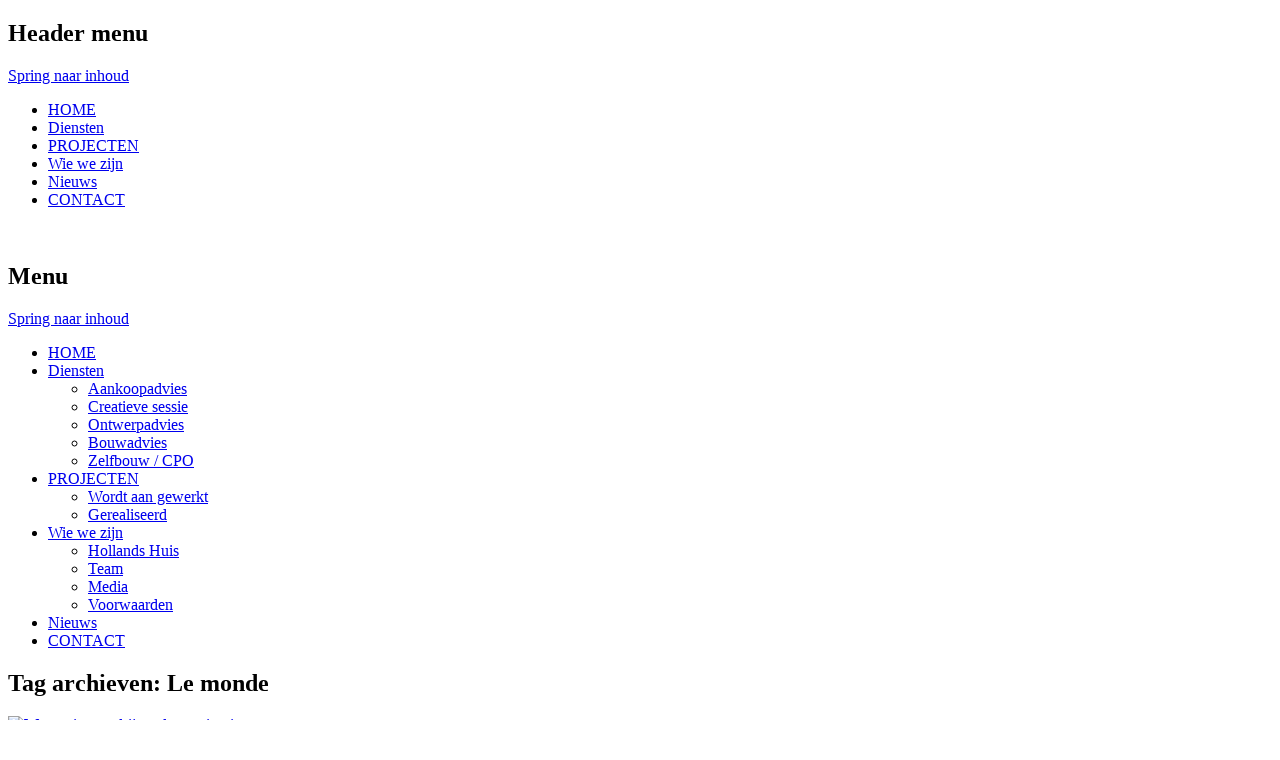

--- FILE ---
content_type: text/html; charset=UTF-8
request_url: https://www.hollandshuis.eu/tag/le-monde/
body_size: 8156
content:
<!DOCTYPE html>
<!-- paulirish.com/2008/conditional-stylesheets-vs-css-hacks-answer-neither/ -->
<!--[if IE 7]> <html class="no-js lt-ie9 lt-ie8" lang="nl"> <![endif]-->
<!--[if IE 8]> <html class="no-js lt-ie9" lang="nl"> <![endif]-->
<!--[if gt IE 8]><!--> <html class="no-js" lang="nl"> <!--<![endif]-->
<head>
<meta charset="UTF-8" />
<meta name="viewport" content="width=device-width" />
<title>Le monde | Hollands Huis</title>
<link rel="profile" href="http://gmpg.org/xfn/11" />
<link rel="pingback" href="https://www.hollandshuis.eu/xmlrpc.php" />

<!-- Begin wp_head() -->
<meta name='robots' content='noindex, nofollow' />
<link rel='dns-prefetch' href='//fonts.googleapis.com' />
<link rel="alternate" type="application/rss+xml" title="Hollands Huis &raquo; Feed" href="https://www.hollandshuis.eu/feed/" />
<link rel="alternate" type="application/rss+xml" title="Hollands Huis &raquo; Reactiesfeed" href="https://www.hollandshuis.eu/comments/feed/" />
<link rel="alternate" type="application/rss+xml" title="Hollands Huis &raquo; Le monde Tagfeed" href="https://www.hollandshuis.eu/tag/le-monde/feed/" />
<style id='wp-img-auto-sizes-contain-inline-css' type='text/css'>
img:is([sizes=auto i],[sizes^="auto," i]){contain-intrinsic-size:3000px 1500px}
/*# sourceURL=wp-img-auto-sizes-contain-inline-css */
</style>

<style id='wp-emoji-styles-inline-css' type='text/css'>

	img.wp-smiley, img.emoji {
		display: inline !important;
		border: none !important;
		box-shadow: none !important;
		height: 1em !important;
		width: 1em !important;
		margin: 0 0.07em !important;
		vertical-align: -0.1em !important;
		background: none !important;
		padding: 0 !important;
	}
/*# sourceURL=wp-emoji-styles-inline-css */
</style>
<link rel='stylesheet' id='wp-block-library-css' href='https://www.hollandshuis.eu/wp-includes/css/dist/block-library/style.min.css?ver=6.9' type='text/css' media='all' />
<style id='global-styles-inline-css' type='text/css'>
:root{--wp--preset--aspect-ratio--square: 1;--wp--preset--aspect-ratio--4-3: 4/3;--wp--preset--aspect-ratio--3-4: 3/4;--wp--preset--aspect-ratio--3-2: 3/2;--wp--preset--aspect-ratio--2-3: 2/3;--wp--preset--aspect-ratio--16-9: 16/9;--wp--preset--aspect-ratio--9-16: 9/16;--wp--preset--color--black: #000000;--wp--preset--color--cyan-bluish-gray: #abb8c3;--wp--preset--color--white: #ffffff;--wp--preset--color--pale-pink: #f78da7;--wp--preset--color--vivid-red: #cf2e2e;--wp--preset--color--luminous-vivid-orange: #ff6900;--wp--preset--color--luminous-vivid-amber: #fcb900;--wp--preset--color--light-green-cyan: #7bdcb5;--wp--preset--color--vivid-green-cyan: #00d084;--wp--preset--color--pale-cyan-blue: #8ed1fc;--wp--preset--color--vivid-cyan-blue: #0693e3;--wp--preset--color--vivid-purple: #9b51e0;--wp--preset--gradient--vivid-cyan-blue-to-vivid-purple: linear-gradient(135deg,rgb(6,147,227) 0%,rgb(155,81,224) 100%);--wp--preset--gradient--light-green-cyan-to-vivid-green-cyan: linear-gradient(135deg,rgb(122,220,180) 0%,rgb(0,208,130) 100%);--wp--preset--gradient--luminous-vivid-amber-to-luminous-vivid-orange: linear-gradient(135deg,rgb(252,185,0) 0%,rgb(255,105,0) 100%);--wp--preset--gradient--luminous-vivid-orange-to-vivid-red: linear-gradient(135deg,rgb(255,105,0) 0%,rgb(207,46,46) 100%);--wp--preset--gradient--very-light-gray-to-cyan-bluish-gray: linear-gradient(135deg,rgb(238,238,238) 0%,rgb(169,184,195) 100%);--wp--preset--gradient--cool-to-warm-spectrum: linear-gradient(135deg,rgb(74,234,220) 0%,rgb(151,120,209) 20%,rgb(207,42,186) 40%,rgb(238,44,130) 60%,rgb(251,105,98) 80%,rgb(254,248,76) 100%);--wp--preset--gradient--blush-light-purple: linear-gradient(135deg,rgb(255,206,236) 0%,rgb(152,150,240) 100%);--wp--preset--gradient--blush-bordeaux: linear-gradient(135deg,rgb(254,205,165) 0%,rgb(254,45,45) 50%,rgb(107,0,62) 100%);--wp--preset--gradient--luminous-dusk: linear-gradient(135deg,rgb(255,203,112) 0%,rgb(199,81,192) 50%,rgb(65,88,208) 100%);--wp--preset--gradient--pale-ocean: linear-gradient(135deg,rgb(255,245,203) 0%,rgb(182,227,212) 50%,rgb(51,167,181) 100%);--wp--preset--gradient--electric-grass: linear-gradient(135deg,rgb(202,248,128) 0%,rgb(113,206,126) 100%);--wp--preset--gradient--midnight: linear-gradient(135deg,rgb(2,3,129) 0%,rgb(40,116,252) 100%);--wp--preset--font-size--small: 13px;--wp--preset--font-size--medium: 20px;--wp--preset--font-size--large: 36px;--wp--preset--font-size--x-large: 42px;--wp--preset--spacing--20: 0.44rem;--wp--preset--spacing--30: 0.67rem;--wp--preset--spacing--40: 1rem;--wp--preset--spacing--50: 1.5rem;--wp--preset--spacing--60: 2.25rem;--wp--preset--spacing--70: 3.38rem;--wp--preset--spacing--80: 5.06rem;--wp--preset--shadow--natural: 6px 6px 9px rgba(0, 0, 0, 0.2);--wp--preset--shadow--deep: 12px 12px 50px rgba(0, 0, 0, 0.4);--wp--preset--shadow--sharp: 6px 6px 0px rgba(0, 0, 0, 0.2);--wp--preset--shadow--outlined: 6px 6px 0px -3px rgb(255, 255, 255), 6px 6px rgb(0, 0, 0);--wp--preset--shadow--crisp: 6px 6px 0px rgb(0, 0, 0);}:where(.is-layout-flex){gap: 0.5em;}:where(.is-layout-grid){gap: 0.5em;}body .is-layout-flex{display: flex;}.is-layout-flex{flex-wrap: wrap;align-items: center;}.is-layout-flex > :is(*, div){margin: 0;}body .is-layout-grid{display: grid;}.is-layout-grid > :is(*, div){margin: 0;}:where(.wp-block-columns.is-layout-flex){gap: 2em;}:where(.wp-block-columns.is-layout-grid){gap: 2em;}:where(.wp-block-post-template.is-layout-flex){gap: 1.25em;}:where(.wp-block-post-template.is-layout-grid){gap: 1.25em;}.has-black-color{color: var(--wp--preset--color--black) !important;}.has-cyan-bluish-gray-color{color: var(--wp--preset--color--cyan-bluish-gray) !important;}.has-white-color{color: var(--wp--preset--color--white) !important;}.has-pale-pink-color{color: var(--wp--preset--color--pale-pink) !important;}.has-vivid-red-color{color: var(--wp--preset--color--vivid-red) !important;}.has-luminous-vivid-orange-color{color: var(--wp--preset--color--luminous-vivid-orange) !important;}.has-luminous-vivid-amber-color{color: var(--wp--preset--color--luminous-vivid-amber) !important;}.has-light-green-cyan-color{color: var(--wp--preset--color--light-green-cyan) !important;}.has-vivid-green-cyan-color{color: var(--wp--preset--color--vivid-green-cyan) !important;}.has-pale-cyan-blue-color{color: var(--wp--preset--color--pale-cyan-blue) !important;}.has-vivid-cyan-blue-color{color: var(--wp--preset--color--vivid-cyan-blue) !important;}.has-vivid-purple-color{color: var(--wp--preset--color--vivid-purple) !important;}.has-black-background-color{background-color: var(--wp--preset--color--black) !important;}.has-cyan-bluish-gray-background-color{background-color: var(--wp--preset--color--cyan-bluish-gray) !important;}.has-white-background-color{background-color: var(--wp--preset--color--white) !important;}.has-pale-pink-background-color{background-color: var(--wp--preset--color--pale-pink) !important;}.has-vivid-red-background-color{background-color: var(--wp--preset--color--vivid-red) !important;}.has-luminous-vivid-orange-background-color{background-color: var(--wp--preset--color--luminous-vivid-orange) !important;}.has-luminous-vivid-amber-background-color{background-color: var(--wp--preset--color--luminous-vivid-amber) !important;}.has-light-green-cyan-background-color{background-color: var(--wp--preset--color--light-green-cyan) !important;}.has-vivid-green-cyan-background-color{background-color: var(--wp--preset--color--vivid-green-cyan) !important;}.has-pale-cyan-blue-background-color{background-color: var(--wp--preset--color--pale-cyan-blue) !important;}.has-vivid-cyan-blue-background-color{background-color: var(--wp--preset--color--vivid-cyan-blue) !important;}.has-vivid-purple-background-color{background-color: var(--wp--preset--color--vivid-purple) !important;}.has-black-border-color{border-color: var(--wp--preset--color--black) !important;}.has-cyan-bluish-gray-border-color{border-color: var(--wp--preset--color--cyan-bluish-gray) !important;}.has-white-border-color{border-color: var(--wp--preset--color--white) !important;}.has-pale-pink-border-color{border-color: var(--wp--preset--color--pale-pink) !important;}.has-vivid-red-border-color{border-color: var(--wp--preset--color--vivid-red) !important;}.has-luminous-vivid-orange-border-color{border-color: var(--wp--preset--color--luminous-vivid-orange) !important;}.has-luminous-vivid-amber-border-color{border-color: var(--wp--preset--color--luminous-vivid-amber) !important;}.has-light-green-cyan-border-color{border-color: var(--wp--preset--color--light-green-cyan) !important;}.has-vivid-green-cyan-border-color{border-color: var(--wp--preset--color--vivid-green-cyan) !important;}.has-pale-cyan-blue-border-color{border-color: var(--wp--preset--color--pale-cyan-blue) !important;}.has-vivid-cyan-blue-border-color{border-color: var(--wp--preset--color--vivid-cyan-blue) !important;}.has-vivid-purple-border-color{border-color: var(--wp--preset--color--vivid-purple) !important;}.has-vivid-cyan-blue-to-vivid-purple-gradient-background{background: var(--wp--preset--gradient--vivid-cyan-blue-to-vivid-purple) !important;}.has-light-green-cyan-to-vivid-green-cyan-gradient-background{background: var(--wp--preset--gradient--light-green-cyan-to-vivid-green-cyan) !important;}.has-luminous-vivid-amber-to-luminous-vivid-orange-gradient-background{background: var(--wp--preset--gradient--luminous-vivid-amber-to-luminous-vivid-orange) !important;}.has-luminous-vivid-orange-to-vivid-red-gradient-background{background: var(--wp--preset--gradient--luminous-vivid-orange-to-vivid-red) !important;}.has-very-light-gray-to-cyan-bluish-gray-gradient-background{background: var(--wp--preset--gradient--very-light-gray-to-cyan-bluish-gray) !important;}.has-cool-to-warm-spectrum-gradient-background{background: var(--wp--preset--gradient--cool-to-warm-spectrum) !important;}.has-blush-light-purple-gradient-background{background: var(--wp--preset--gradient--blush-light-purple) !important;}.has-blush-bordeaux-gradient-background{background: var(--wp--preset--gradient--blush-bordeaux) !important;}.has-luminous-dusk-gradient-background{background: var(--wp--preset--gradient--luminous-dusk) !important;}.has-pale-ocean-gradient-background{background: var(--wp--preset--gradient--pale-ocean) !important;}.has-electric-grass-gradient-background{background: var(--wp--preset--gradient--electric-grass) !important;}.has-midnight-gradient-background{background: var(--wp--preset--gradient--midnight) !important;}.has-small-font-size{font-size: var(--wp--preset--font-size--small) !important;}.has-medium-font-size{font-size: var(--wp--preset--font-size--medium) !important;}.has-large-font-size{font-size: var(--wp--preset--font-size--large) !important;}.has-x-large-font-size{font-size: var(--wp--preset--font-size--x-large) !important;}
/*# sourceURL=global-styles-inline-css */
</style>

<style id='classic-theme-styles-inline-css' type='text/css'>
/*! This file is auto-generated */
.wp-block-button__link{color:#fff;background-color:#32373c;border-radius:9999px;box-shadow:none;text-decoration:none;padding:calc(.667em + 2px) calc(1.333em + 2px);font-size:1.125em}.wp-block-file__button{background:#32373c;color:#fff;text-decoration:none}
/*# sourceURL=/wp-includes/css/classic-themes.min.css */
</style>
<link rel='stylesheet' id='leaf-style-css' href='https://www.hollandshuis.eu/wp-content/themes/leaf/style.css?ver=6.9' type='text/css' media='all' />
<link rel='stylesheet' id='leaf-google-fonts-css' href='https://fonts.googleapis.com/css?family=Oswald:400|PT+Sans:400,700,400italic' type='text/css' media='all' />
<script type="text/javascript" src="https://www.hollandshuis.eu/wp-includes/js/jquery/jquery.min.js?ver=3.7.1" id="jquery-core-js"></script>
<script type="text/javascript" src="https://www.hollandshuis.eu/wp-includes/js/jquery/jquery-migrate.min.js?ver=3.4.1" id="jquery-migrate-js"></script>
<script type="text/javascript" src="https://www.hollandshuis.eu/wp-content/themes/leaf/js/modernizr-2.6.2.js?ver=2.6.2" id="modernizr-js"></script>
<link rel="https://api.w.org/" href="https://www.hollandshuis.eu/wp-json/" /><link rel="alternate" title="JSON" type="application/json" href="https://www.hollandshuis.eu/wp-json/wp/v2/tags/326" /><link rel="EditURI" type="application/rsd+xml" title="RSD" href="https://www.hollandshuis.eu/xmlrpc.php?rsd" />
<meta name="generator" content="WordPress 6.9" />
<!-- Begin Leaf css -->
<style type="text/css">
#page { max-width: 100%; margin-top: 0px; margin-bottom: 0px; box-shadow: none;}
a:hover, .site-header h1 a:hover, .site-header h2 a:hover, .comments-link a:hover, .entry-meta a:hover, .widget-area .widget a:hover, .footer-navigation li a:hover, .copyright a:hover, .site-info a:hover, .comment-content .reply a:hover, #respond #submit:hover { color: #547ec8;}
.image-tag, .aside-format, .audio-format, .gallery-format, .image-format, .link-format, .video-format, .search-bar .submit, .iview-caption.caption3, .pagination .current, .pagination a:hover { background-color: #547ec8;}
.search-bar:after {border-right-color: #547ec8;}



</style>
<!-- End Leaf css -->
<!-- End wp_head() -->
</head>

<body class="archive tag tag-le-monde tag-326 custom-background wp-theme-leaf single-author">

<div id="page" class="hfeed site">

	<div id="head-container">
	
				
						
			<div class="top-nav row">
				
				<nav role="navigation" class="site-navigation header-navigation twelve columns">
					<h1 class="assistive-text">Header menu</h1>
					<div class="assistive-text skip-link"><a href="#content" title="Spring naar inhoud">Spring naar inhoud</a></div>
					<div class="menu-menu-hollands-huis-container"><ul id="menu-menu-hollands-huis" class="header-menu"><li id="menu-item-1122" class="menu-item menu-item-type-custom menu-item-object-custom menu-item-1122"><a href="http://hollandshuis.eu">HOME</a></li>
<li id="menu-item-1165" class="menu-item menu-item-type-taxonomy menu-item-object-category menu-item-1165"><a href="https://www.hollandshuis.eu/category/diensten/">Diensten</a></li>
<li id="menu-item-1164" class="menu-item menu-item-type-taxonomy menu-item-object-category menu-item-1164"><a href="https://www.hollandshuis.eu/category/projecten/" title="&#8230;.REFERENTIES">PROJECTEN</a></li>
<li id="menu-item-1167" class="menu-item menu-item-type-taxonomy menu-item-object-category menu-item-1167"><a href="https://www.hollandshuis.eu/category/het-buro/">Wie we zijn</a></li>
<li id="menu-item-1158" class="menu-item menu-item-type-taxonomy menu-item-object-category menu-item-1158"><a href="https://www.hollandshuis.eu/category/nieuws/">Nieuws</a></li>
<li id="menu-item-1841" class="menu-item menu-item-type-post_type menu-item-object-page menu-item-1841"><a href="https://www.hollandshuis.eu/contact/">CONTACT</a></li>
</ul></div>				</nav><!-- .site-navigation .header-navigation -->
					
			</div><!-- .top-nav .row -->
					
		
		<div class="row">
			<header id="masthead" class="site-header row twelve columns" role="banner">

				<div class="row">
					<div class="header-group six columns">
					
													<a href="https://www.hollandshuis.eu/" title="Hollands Huis" rel="home">
								<img src="https://www.hollandshuis.eu/wp-content/uploads/2013/09/cropped-header-hollands-huis6c.jpg" width="1331" height="305" alt="" />
							</a>
											</div><!-- .header-group .six .columns -->
					
								<div class="widget-area six columns" role="complementary">
			
						
		</div><!-- .widget-area .six .columns -->
							
				</div><!-- .row -->
				
				<nav role="navigation" class="site-navigation main-navigation">
					<h1 class="assistive-text">Menu</h1>
					<div class="assistive-text skip-link"><a href="#content" title="Spring naar inhoud">Spring naar inhoud</a></div>

					<div class="menu-menu-hollands-huis-container"><ul id="menu-menu-hollands-huis-1" class="sf-menu"><li class="menu-item menu-item-type-custom menu-item-object-custom menu-item-1122"><a href="http://hollandshuis.eu">HOME</a></li>
<li class="menu-item menu-item-type-taxonomy menu-item-object-category menu-item-has-children menu-item-1165"><a href="https://www.hollandshuis.eu/category/diensten/">Diensten</a>
<ul class="sub-menu">
	<li id="menu-item-1170" class="menu-item menu-item-type-post_type menu-item-object-post menu-item-1170"><a href="https://www.hollandshuis.eu/aankoop-advies/">Aankoopadvies</a></li>
	<li id="menu-item-1171" class="menu-item menu-item-type-post_type menu-item-object-post menu-item-1171"><a href="https://www.hollandshuis.eu/creatieve-sessie/">Creatieve sessie</a></li>
	<li id="menu-item-1173" class="menu-item menu-item-type-post_type menu-item-object-post menu-item-1173"><a href="https://www.hollandshuis.eu/ontwerp-advies/">Ontwerpadvies</a></li>
	<li id="menu-item-1169" class="menu-item menu-item-type-post_type menu-item-object-post menu-item-1169"><a href="https://www.hollandshuis.eu/bouwadvies/">Bouwadvies</a></li>
	<li id="menu-item-2350" class="menu-item menu-item-type-post_type menu-item-object-post menu-item-2350"><a href="https://www.hollandshuis.eu/zelfbouw-cpo/">Zelfbouw / CPO</a></li>
</ul>
</li>
<li class="menu-item menu-item-type-taxonomy menu-item-object-category menu-item-has-children menu-item-1164"><a href="https://www.hollandshuis.eu/category/projecten/" title="&#8230;.REFERENTIES">PROJECTEN</a>
<ul class="sub-menu">
	<li id="menu-item-1163" class="menu-item menu-item-type-taxonomy menu-item-object-category menu-item-1163"><a href="https://www.hollandshuis.eu/category/projecten/wordt-aan-gewerkt/" title="nieuw">Wordt aan gewerkt</a></li>
	<li id="menu-item-1162" class="menu-item menu-item-type-taxonomy menu-item-object-category menu-item-1162"><a href="https://www.hollandshuis.eu/category/projecten/gerealiseerd/" title="inspiratie">Gerealiseerd</a></li>
</ul>
</li>
<li class="menu-item menu-item-type-taxonomy menu-item-object-category menu-item-has-children menu-item-1167"><a href="https://www.hollandshuis.eu/category/het-buro/">Wie we zijn</a>
<ul class="sub-menu">
	<li id="menu-item-1172" class="menu-item menu-item-type-post_type menu-item-object-post menu-item-1172"><a href="https://www.hollandshuis.eu/hollands-huis/">Hollands Huis</a></li>
	<li id="menu-item-1168" class="menu-item menu-item-type-taxonomy menu-item-object-category menu-item-1168"><a href="https://www.hollandshuis.eu/category/het-buro/team/">Team</a></li>
	<li id="menu-item-1174" class="menu-item menu-item-type-post_type menu-item-object-post menu-item-1174"><a href="https://www.hollandshuis.eu/publicaties/">Media</a></li>
	<li id="menu-item-1175" class="menu-item menu-item-type-post_type menu-item-object-post menu-item-1175"><a href="https://www.hollandshuis.eu/algemene-voorwaarden/">Voorwaarden</a></li>
</ul>
</li>
<li class="menu-item menu-item-type-taxonomy menu-item-object-category menu-item-1158"><a href="https://www.hollandshuis.eu/category/nieuws/">Nieuws</a></li>
<li class="menu-item menu-item-type-post_type menu-item-object-page menu-item-1841"><a href="https://www.hollandshuis.eu/contact/">CONTACT</a></li>
</ul></div>				</nav><!-- .site-navigation .main-navigation -->
				
			</header><!-- #masthead .site-header .twelve .columns -->
		</div><!-- .row -->
	</div><!-- #head-container -->
	
		
	<div id="main" class="row">
	<section id="primary" class="site-content eight columns">
		<div id="content" role="main">

					<header class="archive-header">
				<h1 class="archive-title">Tag archieven: <span>Le monde</span></h1>

							</header><!-- /. archive-header -->

			
	<article id="post-1843" class="post-1843 post type-post status-publish format-standard has-post-thumbnail hentry category-nieuws tag-drijvend-wonen tag-le-monde tag-maison-flottante tag-waterwonen-amsterdam tag-waterwonen-ijburg">

		<div class="post-articles row">
								
			<div class="four columns">
			
				
					<a href="https://www.hollandshuis.eu/wonen-in-een-drijvende-woning-is-een-avontuur/">
						<img src="https://www.hollandshuis.eu/wp-content/uploads/2013/08/steigereiland-amsterdam-june-2013_le-monde-300x199.jpg" alt="Wonen in een drijvende woning is een avontuur" class="attachment-post-thumbnail wp-post-image">
					</a>
				
														
			</div><!-- .four .columns -->
							
			<div class="eight columns">
							
				<header class="entry-header">
					<h1 class="entry-title">
						<a href="https://www.hollandshuis.eu/wonen-in-een-drijvende-woning-is-een-avontuur/" title="Permalink naar Wonen in een drijvende woning is een avontuur" rel="bookmark">Wonen in een drijvende woning is een avontuur</a>
					</h1>
				</header><!-- .entry-header -->

				<div class="entry-summary">
					<p>Leuk artikel in de Franse krant Le Monde over het wonen op het water op IJburg Amsterdam &gt;&gt; artikel in Le Monde &nbsp; &nbsp;</p>				</div><!-- .entry-summary -->

				<p class="read-more-link"><a href="https://www.hollandshuis.eu/wonen-in-een-drijvende-woning-is-een-avontuur/">Volledig artikel &rarr;</a></p>
							
			</div><!-- .eight .columns -->
				
		</div><!-- .post-articles .row -->

		<footer class="entry-meta">
			<span class="posted-by">Geplaatst door: <span class="author vcard"><a class="url fn n" href="https://www.hollandshuis.eu/author/derkojan/" title="Alle berichten tonen van hollands huis" rel="author">hollands huis</a></span> </span><span class="spacer">//</span> <a href="https://www.hollandshuis.eu/category/nieuws/" rel="category tag">Nieuws</a> <span class="spacer">//</span> <a href="https://www.hollandshuis.eu/tag/drijvend-wonen/" rel="tag">drijvend wonen</a>, <a href="https://www.hollandshuis.eu/tag/le-monde/" rel="tag">Le monde</a>, <a href="https://www.hollandshuis.eu/tag/maison-flottante/" rel="tag">maison flottante</a>, <a href="https://www.hollandshuis.eu/tag/waterwonen-amsterdam/" rel="tag">waterwonen amsterdam</a>, <a href="https://www.hollandshuis.eu/tag/waterwonen-ijburg/" rel="tag">Waterwonen Ijburg</a> <span class="spacer">//</span> <a href="https://www.hollandshuis.eu/wonen-in-een-drijvende-woning-is-een-avontuur/" title="14:48" rel="bookmark"><time class="entry-date updated" datetime="2013-08-15T14:48:02+02:00">augustus 15, 2013</time></a>			
						
					</footer><!-- .entry-meta -->
	</article><!-- #post -->
			
			<div class="post-divider"></div>
					
			
			
		
		</div><!-- #content -->
	</section><!-- #primary .site-content .eight .columns -->


			<div id="secondary" class="widget-area four columns" role="complementary">
			
						
			<aside id="text-2" class="widget widget_text"><h3 class="widget-title"><span>Contact</span></h3>			<div class="textwidget"><p>HOLLANDS HUIS / Amsterdam / Deventer</p>
<p>bezoek- en postadres /<br />
Loods 6 / KNSM-Laan 105 / 1019 LB Amsterdam<br />
bezoekadres in Deventer op afspraak /</p>
<p>T +31 (0)6 22660637 / Angela<br />
T +31 (0)6 21587940 / Derko-Jan</p>
</div>
		</aside><aside id="categories-3" class="widget widget_categories"><h3 class="widget-title"><span>Categorieën</span></h3><form action="https://www.hollandshuis.eu" method="get"><label class="screen-reader-text" for="cat">Categorieën</label><select  name='cat' id='cat' class='postform'>
	<option value='-1'>Categorie selecteren</option>
	<option class="level-0" value="2">Aankoop advies</option>
	<option class="level-0" value="3">Bouwadvies</option>
	<option class="level-0" value="5">CPO</option>
	<option class="level-0" value="6">Creatieve sessie</option>
	<option class="level-0" value="7">Diensten</option>
	<option class="level-0" value="145">Diensten hollands huis</option>
	<option class="level-0" value="9">Duurzame bouw</option>
	<option class="level-0" value="25">Gerealiseerd</option>
	<option class="level-0" value="10">Herbestemming</option>
	<option class="level-0" value="11">Hollands Huis</option>
	<option class="level-0" value="12">Landelijk wonen</option>
	<option class="level-0" value="13">Media</option>
	<option class="level-0" value="14">Monument</option>
	<option class="level-0" value="195">Nieuwbouw</option>
	<option class="level-0" value="15">Nieuws</option>
	<option class="level-0" value="16">Ontwerpadvies</option>
	<option class="level-0" value="17">Particulier opdrachtgeverschap</option>
	<option class="level-0" value="18">Projecten</option>
	<option class="level-0" value="341">Projecten hollands huis</option>
	<option class="level-0" value="270">Renovatie</option>
	<option class="level-0" value="19">Stedelijk wonen</option>
	<option class="level-0" value="20">Te Koop</option>
	<option class="level-0" value="21">Team</option>
	<option class="level-0" value="271">Uitbouw</option>
	<option class="level-0" value="1">Uncategorized</option>
	<option class="level-0" value="269">Verbouw</option>
	<option class="level-0" value="194">Verbouwing</option>
	<option class="level-0" value="8">Voorwaarden</option>
	<option class="level-0" value="22">Vrije kavels</option>
	<option class="level-0" value="23">Waterwonen</option>
	<option class="level-0" value="4">Wie we zijn</option>
	<option class="level-0" value="24">Wordt aan gewerkt</option>
	<option class="level-0" value="140">zelfbouw</option>
</select>
</form><script type="text/javascript">
/* <![CDATA[ */

( ( dropdownId ) => {
	const dropdown = document.getElementById( dropdownId );
	function onSelectChange() {
		setTimeout( () => {
			if ( 'escape' === dropdown.dataset.lastkey ) {
				return;
			}
			if ( dropdown.value && parseInt( dropdown.value ) > 0 && dropdown instanceof HTMLSelectElement ) {
				dropdown.parentElement.submit();
			}
		}, 250 );
	}
	function onKeyUp( event ) {
		if ( 'Escape' === event.key ) {
			dropdown.dataset.lastkey = 'escape';
		} else {
			delete dropdown.dataset.lastkey;
		}
	}
	function onClick() {
		delete dropdown.dataset.lastkey;
	}
	dropdown.addEventListener( 'keyup', onKeyUp );
	dropdown.addEventListener( 'click', onClick );
	dropdown.addEventListener( 'change', onSelectChange );
})( "cat" );

//# sourceURL=WP_Widget_Categories%3A%3Awidget
/* ]]> */
</script>
</aside>			
						
		</div><!-- #secondary .widget-area .four .columns -->
		
		</div><!-- #main .row -->

		
	<footer id="colophon" class="site-footer" role="contentinfo">
		<div class="row footer-row">
			
		
	<div class="footer-sidebar two">
				<div class="widget-area first" role="complementary">
					</div><!-- .widget-area .first -->
		
		
				<div class="widget-area third" role="complementary">
			<aside id="search-2" class="widget widget_search">
	<div class="search-bar">
		<form method="get" id="searchform" action="https://www.hollandshuis.eu/">
			<label for="s" class="assistive-text">Zoeken</label>
			<input type="submit" class="submit" name="submit" id="searchsubmit" value="Zoeken" />
			<input type="text" class="field" name="s" id="s" placeholder="Zoeken..." />
		</form>
	</div><!-- .search-bar --></aside>		</div><!-- .widget-area .third -->
			</div><!-- #supplementary -->
							<div class="row footer-nav">
					<div class="twelve columns">
					
						<nav role="navigation" class="site-navigation footer-navigation">
							<h1 class="assistive-text">Footer menu</h1>
							<div class="menu-menu-footer-container"><ul id="menu-menu-footer" class="footer-menu"><li id="menu-item-1403" class="menu-item menu-item-type-custom menu-item-object-custom menu-item-home menu-item-1403"><a href="http://www.hollandshuis.eu/">Home</a></li>
<li id="menu-item-1430" class="menu-item menu-item-type-post_type menu-item-object-post menu-item-1430"><a href="https://www.hollandshuis.eu/aankoop-advies/">Aankoopadvies</a></li>
<li id="menu-item-1431" class="menu-item menu-item-type-post_type menu-item-object-post menu-item-1431"><a href="https://www.hollandshuis.eu/creatieve-sessie/">Creatieve sessie</a></li>
<li id="menu-item-1432" class="menu-item menu-item-type-post_type menu-item-object-post menu-item-1432"><a href="https://www.hollandshuis.eu/ontwerp-advies/">Ontwerpadvies</a></li>
<li id="menu-item-1433" class="menu-item menu-item-type-post_type menu-item-object-post menu-item-1433"><a href="https://www.hollandshuis.eu/bouwadvies/">Bouwadvies</a></li>
<li id="menu-item-2351" class="menu-item menu-item-type-post_type menu-item-object-post menu-item-2351"><a href="https://www.hollandshuis.eu/zelfbouw-cpo/">Zelfbouw / CPO</a></li>
<li id="menu-item-1434" class="menu-item menu-item-type-post_type menu-item-object-post menu-item-1434"><a href="https://www.hollandshuis.eu/algemene-voorwaarden/">Voorwaarden</a></li>
<li id="menu-item-1402" class="menu-item menu-item-type-post_type menu-item-object-page menu-item-1402"><a href="https://www.hollandshuis.eu/contact/">CONTACT</a></li>
<li id="menu-item-2534" class="menu-item menu-item-type-post_type menu-item-object-page menu-item-privacy-policy menu-item-2534"><a rel="privacy-policy" href="https://www.hollandshuis.eu/privacybeleid/">Privacybeleid</a></li>
</ul></div>						</nav><!-- .site-navigation .footer-navigation -->
						
					</div><!-- .twelve .columns -->
				</div><!-- .row .footer-nav -->
					</div><!-- .row .footer-row -->
		
		
		<div class="footer-info">
			<div class="row info-wrap">
			
				<div class="copyright six columns">
					&copy; 2026 <a href="https://www.hollandshuis.eu/" title="Hollands Huis">Hollands Huis</a>
				</div><!-- .copyright .six .columns -->

				<div class="site-info six columns">

					<a href="http://fatboythemes.com/themes/leaf/" title="Leaf thema">Leaf thema</a> 
					Mogelijk gemaakt door 
					<a href="http://wordpress.org/" title="WordPress">WordPress</a>

				</div><!-- .site-info .six .columns -->
				
			</div><!-- .row info-wrap-->
		</div><!-- .footer-info -->
		
		<div class="scroll-to-top"></div><!-- .scroll-to-top -->
		
	</footer><!-- #colophon .site-footer -->
</div><!-- #page .hfeed .site -->

<!-- Begin wp_footer() -->
<script type="speculationrules">
{"prefetch":[{"source":"document","where":{"and":[{"href_matches":"/*"},{"not":{"href_matches":["/wp-*.php","/wp-admin/*","/wp-content/uploads/*","/wp-content/*","/wp-content/plugins/*","/wp-content/themes/leaf/*","/*\\?(.+)"]}},{"not":{"selector_matches":"a[rel~=\"nofollow\"]"}},{"not":{"selector_matches":".no-prefetch, .no-prefetch a"}}]},"eagerness":"conservative"}]}
</script>
<script type="text/javascript" src="https://www.hollandshuis.eu/wp-content/themes/leaf/js/scripts.js?ver=6.9" id="jquery-scripts-js"></script>
<script type="text/javascript" src="https://www.hollandshuis.eu/wp-content/themes/leaf/js/plugins.js?ver=6.9" id="jquery-plugins-js"></script>
<script id="wp-emoji-settings" type="application/json">
{"baseUrl":"https://s.w.org/images/core/emoji/17.0.2/72x72/","ext":".png","svgUrl":"https://s.w.org/images/core/emoji/17.0.2/svg/","svgExt":".svg","source":{"concatemoji":"https://www.hollandshuis.eu/wp-includes/js/wp-emoji-release.min.js?ver=6.9"}}
</script>
<script type="module">
/* <![CDATA[ */
/*! This file is auto-generated */
const a=JSON.parse(document.getElementById("wp-emoji-settings").textContent),o=(window._wpemojiSettings=a,"wpEmojiSettingsSupports"),s=["flag","emoji"];function i(e){try{var t={supportTests:e,timestamp:(new Date).valueOf()};sessionStorage.setItem(o,JSON.stringify(t))}catch(e){}}function c(e,t,n){e.clearRect(0,0,e.canvas.width,e.canvas.height),e.fillText(t,0,0);t=new Uint32Array(e.getImageData(0,0,e.canvas.width,e.canvas.height).data);e.clearRect(0,0,e.canvas.width,e.canvas.height),e.fillText(n,0,0);const a=new Uint32Array(e.getImageData(0,0,e.canvas.width,e.canvas.height).data);return t.every((e,t)=>e===a[t])}function p(e,t){e.clearRect(0,0,e.canvas.width,e.canvas.height),e.fillText(t,0,0);var n=e.getImageData(16,16,1,1);for(let e=0;e<n.data.length;e++)if(0!==n.data[e])return!1;return!0}function u(e,t,n,a){switch(t){case"flag":return n(e,"\ud83c\udff3\ufe0f\u200d\u26a7\ufe0f","\ud83c\udff3\ufe0f\u200b\u26a7\ufe0f")?!1:!n(e,"\ud83c\udde8\ud83c\uddf6","\ud83c\udde8\u200b\ud83c\uddf6")&&!n(e,"\ud83c\udff4\udb40\udc67\udb40\udc62\udb40\udc65\udb40\udc6e\udb40\udc67\udb40\udc7f","\ud83c\udff4\u200b\udb40\udc67\u200b\udb40\udc62\u200b\udb40\udc65\u200b\udb40\udc6e\u200b\udb40\udc67\u200b\udb40\udc7f");case"emoji":return!a(e,"\ud83e\u1fac8")}return!1}function f(e,t,n,a){let r;const o=(r="undefined"!=typeof WorkerGlobalScope&&self instanceof WorkerGlobalScope?new OffscreenCanvas(300,150):document.createElement("canvas")).getContext("2d",{willReadFrequently:!0}),s=(o.textBaseline="top",o.font="600 32px Arial",{});return e.forEach(e=>{s[e]=t(o,e,n,a)}),s}function r(e){var t=document.createElement("script");t.src=e,t.defer=!0,document.head.appendChild(t)}a.supports={everything:!0,everythingExceptFlag:!0},new Promise(t=>{let n=function(){try{var e=JSON.parse(sessionStorage.getItem(o));if("object"==typeof e&&"number"==typeof e.timestamp&&(new Date).valueOf()<e.timestamp+604800&&"object"==typeof e.supportTests)return e.supportTests}catch(e){}return null}();if(!n){if("undefined"!=typeof Worker&&"undefined"!=typeof OffscreenCanvas&&"undefined"!=typeof URL&&URL.createObjectURL&&"undefined"!=typeof Blob)try{var e="postMessage("+f.toString()+"("+[JSON.stringify(s),u.toString(),c.toString(),p.toString()].join(",")+"));",a=new Blob([e],{type:"text/javascript"});const r=new Worker(URL.createObjectURL(a),{name:"wpTestEmojiSupports"});return void(r.onmessage=e=>{i(n=e.data),r.terminate(),t(n)})}catch(e){}i(n=f(s,u,c,p))}t(n)}).then(e=>{for(const n in e)a.supports[n]=e[n],a.supports.everything=a.supports.everything&&a.supports[n],"flag"!==n&&(a.supports.everythingExceptFlag=a.supports.everythingExceptFlag&&a.supports[n]);var t;a.supports.everythingExceptFlag=a.supports.everythingExceptFlag&&!a.supports.flag,a.supports.everything||((t=a.source||{}).concatemoji?r(t.concatemoji):t.wpemoji&&t.twemoji&&(r(t.twemoji),r(t.wpemoji)))});
//# sourceURL=https://www.hollandshuis.eu/wp-includes/js/wp-emoji-loader.min.js
/* ]]> */
</script>

	<script type="text/javascript">
		jQuery(document).ready(function($){
			if ($(window).scrollTop() != "0")
				$(".scroll-to-top").fadeIn(1200)
			var scrollDiv = $(".scroll-to-top");
			$(window).scroll(function()
			{
				if ($(window).scrollTop() == "0")
					$(scrollDiv).fadeOut(350)
				else
					$(scrollDiv).fadeIn(1200)
			});
			$(".scroll-to-top").click(function(){
				$("html, body").animate({
					scrollTop: 0
				}, 600)
			})
		});
	</script>
<!-- End wp_footer() -->

</body>
</html>

<!-- Page cached by LiteSpeed Cache 7.7 on 2026-01-16 21:18:25 -->